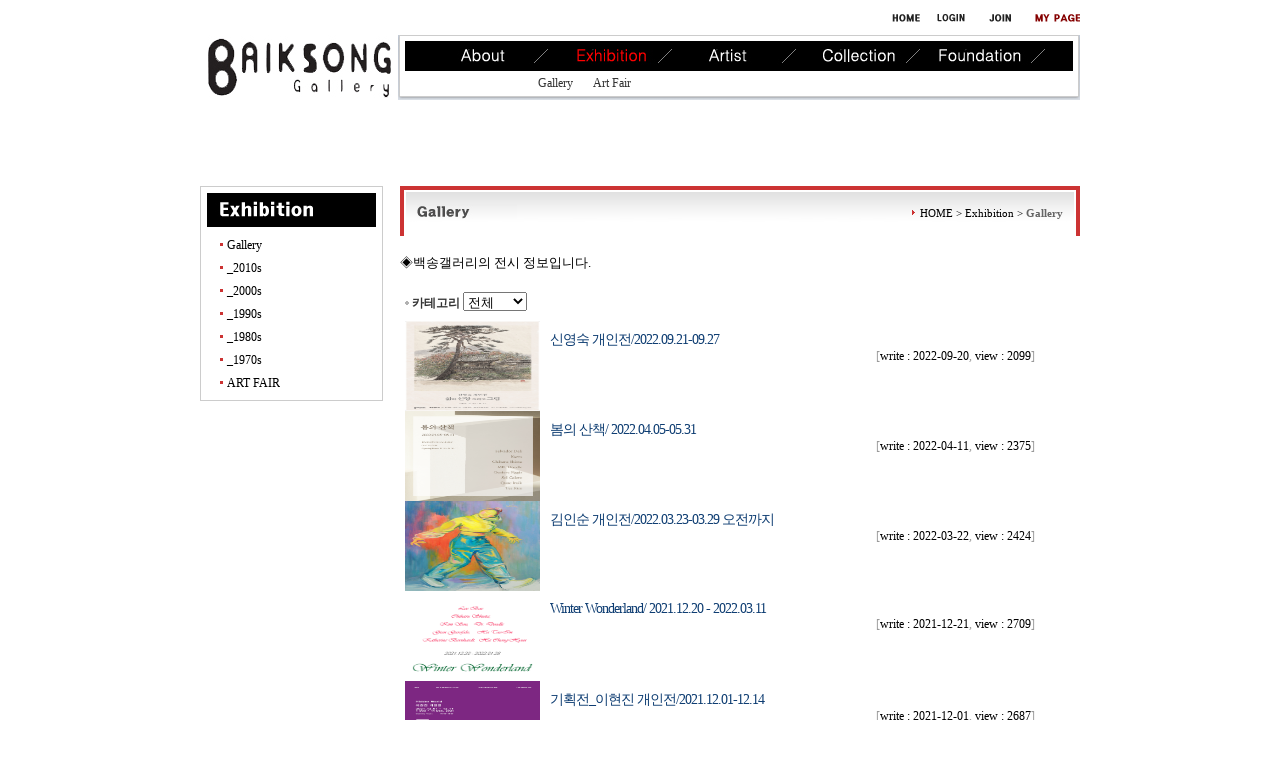

--- FILE ---
content_type: text/html
request_url: http://artbaiksong.com/default/m2/menu1.php?topmenu=2&left=&search_category=1&&com_board_search_code=&com_board_search_value1=&com_board_search_value2=&com_board_page=1&&com_board_id=7&&com_board_category_code=&com_board_search_code=&com_board_search_value1=&com_board_search_value2=&com_board_page=2
body_size: 4603
content:
<html>
<head>
<meta http-equiv="Content-Type" content="text/html; charset=euc-kr" />
<link rel='stylesheet' type='text/css' href='/default/inc/sub.css'>
<link rel='stylesheet' type='text/css' href='/default/inc/module/m1.css'>
<link rel='stylesheet' type='text/css' href='/default/inc/module/m2.css'>
</head>
<script>
function submenu(i){
 if(typeof(a) == 'undefined' || typeof(e) == 'undefined') return;
 if (i=='1'){
  document.getElementById('a').style.display = "block";
  document.getElementById('b').style.display = "none";
  document.getElementById('c').style.display = "none";
  document.getElementById('d').style.display = "none";
  document.getElementById('e').style.display = "none";
  }else if(i=='2'){
  document.getElementById('a').style.display = "none";
  document.getElementById('b').style.display = "block";
  document.getElementById('c').style.display = "none";
  document.getElementById('d').style.display = "none";
  document.getElementById('e').style.display = "none";
}else if(i=='3'){
  document.getElementById('a').style.display = "none";
  document.getElementById('b').style.display = "none";
  document.getElementById('c').style.display = "block";
  document.getElementById('d').style.display = "none";
  document.getElementById('e').style.display = "none";
}else if(i=='4'){
  document.getElementById('a').style.display = "none";
  document.getElementById('b').style.display = "none";
  document.getElementById('c').style.display = "none";
  document.getElementById('d').style.display = "block";
  document.getElementById('e').style.display = "none";
}else if(i=='5'){
  document.getElementById('a').style.display = "none";
  document.getElementById('b').style.display = "none";
  document.getElementById('c').style.display = "none";
  document.getElementById('d').style.display = "none";
  document.getElementById('e').style.display = "block";
}
}
</script>
<body>
<div id='main_layout'>
<!-- start main layout //--->
<div id='global'>
<a href='/default/index.php'><img src='/default/img/main/global_home.gif' title='' alt='홈'></a>
   <a href='/default/m7/login.php?topmenu=7&left=1'><img src='/default/img/main/global_login.gif' title='' alt='로그인'></a>
<a href='/default/m7/join.php?topmenu=7&left=2'><img src='/default/img/main/global_join.gif' title='' alt='회원가입'></a>
<a href='/default/m6/member_modify.php?topmenu=6&left=1'><img src='/default/img/main/global_mypage.gif' title='' alt='마이페이지'></a>
</div>
<!-- start menu area //-->
<div id='menu_area'>
<div id='logo'><a href='/default/index.php'><img src='/default/img/main/logo198x65(white).jpg'></a></div>
<div id='topmenu'>
<table border='0' cellpadding='0' cellspacing='0' id='table_menu'>
<tr valign='top'>
<th width='30px'></th>
<th><a href='/default/m1/menu1.php?topmenu=1&left=1'><img src='/default/img/main/topmenu1-1.jpg' title='' alt='회사소개' onmouseover='submenu(1)'></a></th>
<th><a href='/default/m2/menu1.php?topmenu=2&left=1'><img src='/default/img/main/topmenu2-2.jpg' title='' alt='사업영역' onmouseover='submenu(2)'></a></th>
<th><a href='/default/m3/menu1.php?topmenu=3&left=0&search_category=1'><img src='/default/img/main/topmenu3-1.jpg' title='' alt='포트폴리오' onmouseover='submenu(3)'></a></th>
<th><a href='/default/m4/menu1.php?topmenu=4&left=1'><img src='/default/img/main/topmenu4.jpg' title='' alt='온라인견적/상담' onmouseover='submenu(4)'></a></th>
<th><a href='/default/m5/menu1.php?topmenu=5&left=1'><img src='/default/img/main/topmenu5-1.jpg' title='' alt='고객센터' onmouseover='submenu(5)'></a></th>
<th width='30px'></th></tr>
</table>
<div id='smenu'>
<div id='a' style='display:none;'>
<table border='0' cellpadding='0' cellspacing='0' id='smenu_1'>
<tr>
<td nowrap id='smenu_txt'><a href='/default/m1/menu4.php?topmenu=1&left=4' style=''>향당 백윤문</a></td>
<td nowrap id='smenu_txt'><a href='/default/m1/menu1.php?topmenu=1&left=1' style=''>소개·Introduction</a></td>
<td nowrap id='smenu_txt'><a href='/default/m1/menu2.php?topmenu=1&left=2' style=''>연혁·History</a></td>
<td nowrap id='smenu_txt'><a href='/default/m1/menu3.php?topmenu=1&left=3' style=''>위치·Location</a></td>
<td nowrap id='smenu_txt'><a href='/default/m1/menu5.php?topmenu=1&left=5' style=''>공지·News</a></td>
<td nowrap id='smenu_txt'><a href='/default/m1/menu6.php?topmenu=1&left=6' style=''>도록·Books</a></td>

</tr>
</table>
</div>
<div id='b' style='display:block;'>
<table border='0' cellpadding='0' cellspacing='0' id='smenu_2'>
<tr>
<td nowrap id='smenu_txt'><a href='/default/m2/menu1.php?topmenu=2&left=1&search_category=1' style=''>Gallery</a></td>
<td nowrap id='smenu_txt'><a href='/default/m2/menu2.php?topmenu=2&left=2&search_category=2' style=''>Art Fair</a></td>
</tr>
</table>
</div>
<div id='c' style='display:none;'>
<table border='0' cellpadding='0' cellspacing='0' id='smenu_3'>
<tr>
<td nowrap id='smenu_txt'><a href='/default/m3/menu1.php?topmenu=3&left=0&search_category=1' style=''>Artist</a></td>
</tr>
</table>
</div>
<div id='d' style='display:none;'>
<table border='0' cellpadding='0' cellspacing='0' id='smenu_4'>
<tr>
<td nowrap id='smenu_txt'><a href='/default/m4/menu1.php?topmenu=4&left=1' style=''>Collection</a></td>
</tr>
</table>
</div>
<div id='e' style='display:none;'>
<table border='0' cellpadding='0' cellspacing='0' id='smenu_4'>
<tr>
<td nowrap id='smenu_txt'><a href='/default/m5/menu2.php?topmenu=5&left=2' style=''>백송미술문화재단</a></td>
<td nowrap id='smenu_txt'><a href='/default/m5/menu1.php?topmenu=5&left=1' style=''>향당 백윤문</a></td>
<td nowrap id='smenu_txt'><a href='/default/m5/menu3.php?topmenu=5&left=3' style=''>향당 작품</a></td>

</tr>
</table>
</div>
</div>
</div>
</div>

<!-- End menu area //-->
<!-- start sub visual //-->
<div id='sub_visual'></div>
<!-- end sub visual //-->

<!--start main content //-->
<div id='sub_content'>

<div id='left'>
<!-- start left area //-->

<table border='0' cellpadding='6' cellspacing='0' id='leftmenu'>
<tr><td><img src='/default/img/main/lefttitle2.jpg' style='margin-bottom:6px'><br>
<div id='leftmenu_off' onclick="location.href='menu1.php?topmenu=2&left=1'"><div id='leftmenu_txt'>Gallery</div></div>
<div id='leftmenu_off' onclick="location.href='http://artbaiksong.cafe24.com/base/m2/menu1.php?topmenu=2&left=&search_category=1&com_board_category_code=c2'"><div id='leftmenu_txt'>_2010s</div></div>
<div id='leftmenu_off' onclick="location.href='http://artbaiksong.cafe24.com/base/m2/menu1.php?topmenu=2&left=&search_category=1&com_board_category_code=c7'"><div id='leftmenu_txt'>_2000s</div></div>
<div id='leftmenu_off' onclick="location.href='http://artbaiksong.cafe24.com/base/m2/menu1.php?topmenu=2&left=&search_category=1&com_board_category_code=c6'"><div id='leftmenu_txt'>_1990s</div></div>
<div id='leftmenu_off' onclick="location.href='http://artbaiksong.cafe24.com/base/m2/menu1.php?topmenu=2&left=&search_category=1&com_board_category_code=c5'"><div id='leftmenu_txt'>_1980s</div></div>
<div id='leftmenu_off' onclick="location.href='http://artbaiksong.cafe24.com/base/m2/menu1.php?topmenu=2&left=&search_category=1&com_board_category_code=c4'"><div id='leftmenu_txt'>_1970s</div></div>
<div id='leftmenu_off' onclick="location.href='menu2.php?topmenu=2&left=2'"><div id='leftmenu_txt'>ART FAIR</div></div>
</td></tr>
</table>






<!-- end left area //-->
</div>

<div id='right'>
<div id='title'>
<div id='title_img'><img src='/default/img/main/title2-1.jpg'></div>
<div id='history'>
<img src='/default/img/main/bl_history.gif'>HOME &gt; Exhibition &gt; <span class='this_page'>Gallery</span>
</div>
</div>
<br>
<font size=2 face=Dotum>◈백송갤러리의 전시 정보입니다.
<br>
<br>
<!-- 게시판 시작 -->
<link rel="StyleSheet" href="/base/inc/board/board_7.css" type="text/css">
<script language="javascript" src="/cjs/board.js?com_board_id=7&template=base"></script>

<table border="0" cellspacing="0" cellpadding="0" width="650" bgcolor="#FFFFFF" background="">
	<tr>
		<td>
			<!-- 카테고리 -->
			
	<table border='0' cellpadding='0' cellspacing='0' width='100%' class='board'>
	<form name='com_board_form'>
		<tr>
			<td align='left'>
																																																				<img alt="" src="/base/img/component/board/board_7/category_dot.gif"><b>카테고리</b>

				<select title="select" name='com_board_category_code' onChange="com_board_category_sel('/default/m2/menu1.php?topmenu=2&left=&search_category=1')">
					<option value="">전체</option>
											<option value='c2' >_2010s</option>
											<option value='c7' >_2000s</option>
											<option value='c6' >_1990s</option>
											<option value='c5' >_1980s</option>
											<option value='c4' >_1970s</option>
									</select>
			</td>
		</tr>
	</form>
	</table>



<script language="javascript" type="text/javascript" src="/cjs/javascript.lib.js?date=1721110582"></script>

			<!-- //카테고리 -->

			<table border="0" cellpadding="0" cellspacing="0" width="100%" class='board'>
			<!-- 내용 -->
				
	
		<!-- 웹진형 -->
                            <tr valign='top' style="padding-bottom:10px">
                    
                                            <td align='center' width='135'>
                            <a href='/default/m2/menu1.php?com_board_basic=read_form&com_board_idx=980&topmenu=2&left=&search_category=1&&com_board_search_code=&com_board_search_value1=&com_board_search_value2=&com_board_page=2&&com_board_id=7&&com_board_id=7'><img alt='' src='/base/component/board/board_7/u_image/980/1523486706_EC9DBCEAB484ED8EB8ECA791_EC8BA0EC9881EC889920ED8FACEC8AA4ED84B01090x788_1.bmp' width='135' height='90' border='0'></a>
                        </td>
                    
                    
                        <td class='bbsnewf5' style='word-break:break-all;overflow:auto;'>

                                                            
                            
                            <a href='/default/m2/menu1.php?com_board_basic=read_form&com_board_idx=980&topmenu=2&left=&search_category=1&&com_board_search_code=&com_board_search_value1=&com_board_search_value2=&com_board_page=2&&com_board_id=7&&com_board_id=7'><span class='div_news_title'><span class='news_title'>신영숙 개인전/2022.09.21-09.27</span>    </span></a>                                                                                    

                                                            <div align='right' style='color:999999'>[<font style='color:#000000;font-size:12px;'>write : 2022-09-20</font>, <font style='color:#000000;font-size:12px;'>view : 2099</font>]</div>
                            
                        </td>
                                    </tr>
            

			
	
		<!-- 웹진형 -->
                            <tr valign='top' style="padding-bottom:10px">
                    
                                            <td align='center' width='135'>
                            <a href='/default/m2/menu1.php?com_board_basic=read_form&com_board_idx=979&topmenu=2&left=&search_category=1&&com_board_search_code=&com_board_search_value1=&com_board_search_value2=&com_board_page=2&&com_board_id=7&&com_board_id=7'><img alt='' src='/base/component/board/board_7/u_image/979/1277774981_EC9DBCEAB484ED8EB8ECA791_EBB484EC9D9820EC82B0ECB185.bmp' width='135' height='90' border='0'></a>
                        </td>
                    
                    
                        <td class='bbsnewf5' style='word-break:break-all;overflow:auto;'>

                                                            
                            
                            <a href='/default/m2/menu1.php?com_board_basic=read_form&com_board_idx=979&topmenu=2&left=&search_category=1&&com_board_search_code=&com_board_search_value1=&com_board_search_value2=&com_board_page=2&&com_board_id=7&&com_board_id=7'><span class='div_news_title'><span class='news_title'>봄의 산책/ 2022.04.05-05.31</span>    </span></a>                                                                                    

                                                            <div align='right' style='color:999999'>[<font style='color:#000000;font-size:12px;'>write : 2022-04-11</font>, <font style='color:#000000;font-size:12px;'>view : 2375</font>]</div>
                            
                        </td>
                                    </tr>
            

			
	
		<!-- 웹진형 -->
                            <tr valign='top' style="padding-bottom:10px">
                    
                                            <td align='center' width='135'>
                            <a href='/default/m2/menu1.php?com_board_basic=read_form&com_board_idx=978&topmenu=2&left=&search_category=1&&com_board_search_code=&com_board_search_value1=&com_board_search_value2=&com_board_page=2&&com_board_id=7&&com_board_id=7'><img alt='' src='/base/component/board/board_7/u_image/978/384516168_EC9DBCEAB484ED8EB8ECA791_EB8298EC96B4EB958C2045x65cm20EC98A4EC9DBCECBA94EBB284EC8AA4202022EB858420EAB980EC9DB8EC889CEC9E9120375EBA78C.bmp' width='135' height='90' border='0'></a>
                        </td>
                    
                    
                        <td class='bbsnewf5' style='word-break:break-all;overflow:auto;'>

                                                            
                            
                            <a href='/default/m2/menu1.php?com_board_basic=read_form&com_board_idx=978&topmenu=2&left=&search_category=1&&com_board_search_code=&com_board_search_value1=&com_board_search_value2=&com_board_page=2&&com_board_id=7&&com_board_id=7'><span class='div_news_title'><span class='news_title'>김인순 개인전/2022.03.23-03.29 오전까지</span>    </span></a>                                                                                    

                                                            <div align='right' style='color:999999'>[<font style='color:#000000;font-size:12px;'>write : 2022-03-22</font>, <font style='color:#000000;font-size:12px;'>view : 2424</font>]</div>
                            
                        </td>
                                    </tr>
            

			
	
		<!-- 웹진형 -->
                            <tr valign='top' style="padding-bottom:10px">
                    
                                            <td align='center' width='135'>
                            <a href='/default/m2/menu1.php?com_board_basic=read_form&com_board_idx=976&topmenu=2&left=&search_category=1&&com_board_search_code=&com_board_search_value1=&com_board_search_value2=&com_board_page=2&&com_board_id=7&&com_board_id=7'><img alt='' src='/base/component/board/board_7/u_image/976/1005175461_EC9DB8EC8AA4ED8380.jpg' width='135' height='90' border='0'></a>
                        </td>
                    
                    
                        <td class='bbsnewf5' style='word-break:break-all;overflow:auto;'>

                                                            
                            
                            <a href='/default/m2/menu1.php?com_board_basic=read_form&com_board_idx=976&topmenu=2&left=&search_category=1&&com_board_search_code=&com_board_search_value1=&com_board_search_value2=&com_board_page=2&&com_board_id=7&&com_board_id=7'><span class='div_news_title'><span class='news_title'>Winter Wonderland/ 2021.12.20 - 2022.03.11</span>    </span></a>                                                                                    

                                                            <div align='right' style='color:999999'>[<font style='color:#000000;font-size:12px;'>write : 2021-12-21</font>, <font style='color:#000000;font-size:12px;'>view : 2709</font>]</div>
                            
                        </td>
                                    </tr>
            

			
	
		<!-- 웹진형 -->
                            <tr valign='top' style="padding-bottom:10px">
                    
                                            <td align='center' width='135'>
                            <a href='/default/m2/menu1.php?com_board_basic=read_form&com_board_idx=975&topmenu=2&left=&search_category=1&&com_board_search_code=&com_board_search_value1=&com_board_search_value2=&com_board_page=2&&com_board_id=7&&com_board_id=7'><img alt='' src='/base/component/board/board_7/u_image/975/1885123979_EC9DBCEAB484ED8EB8ECA791_KakaoTalk_20211129_111450766.bmp' width='135' height='90' border='0'></a>
                        </td>
                    
                    
                        <td class='bbsnewf5' style='word-break:break-all;overflow:auto;'>

                                                            
                            
                            <a href='/default/m2/menu1.php?com_board_basic=read_form&com_board_idx=975&topmenu=2&left=&search_category=1&&com_board_search_code=&com_board_search_value1=&com_board_search_value2=&com_board_page=2&&com_board_id=7&&com_board_id=7'><span class='div_news_title'><span class='news_title'>기획전_이현진 개인전/2021.12.01-12.14</span>    </span></a>                                                                                    

                                                            <div align='right' style='color:999999'>[<font style='color:#000000;font-size:12px;'>write : 2021-12-01</font>, <font style='color:#000000;font-size:12px;'>view : 2687</font>]</div>
                            
                        </td>
                                    </tr>
            

			
	
		<!-- 웹진형 -->
                            <tr valign='top' style="padding-bottom:10px">
                    
                                            <td align='center' width='135'>
                            <a href='/default/m2/menu1.php?com_board_basic=read_form&com_board_idx=974&topmenu=2&left=&search_category=1&&com_board_search_code=&com_board_search_value1=&com_board_search_value2=&com_board_page=2&&com_board_id=7&&com_board_id=7'><img alt='' src='/base/component/board/board_7/u_image/974/1663579184_KakaoTalk_20211102_123656379_06.jpg' width='135' height='90' border='0'></a>
                        </td>
                    
                    
                        <td class='bbsnewf5' style='word-break:break-all;overflow:auto;'>

                                                            
                            
                            <a href='/default/m2/menu1.php?com_board_basic=read_form&com_board_idx=974&topmenu=2&left=&search_category=1&&com_board_search_code=&com_board_search_value1=&com_board_search_value2=&com_board_page=2&&com_board_id=7&&com_board_id=7'><span class='div_news_title'><span class='news_title'>최성원 개인전/ 2021.11.24~11.30</span>    </span></a>                                                                                    

                                                            <div align='right' style='color:999999'>[<font style='color:#000000;font-size:12px;'>write : 2021-11-24</font>, <font style='color:#000000;font-size:12px;'>view : 2532</font>]</div>
                            
                        </td>
                                    </tr>
            

			
	
		<!-- 웹진형 -->
                            <tr valign='top' style="padding-bottom:10px">
                    
                                            <td align='center' width='135'>
                            <a href='/default/m2/menu1.php?com_board_basic=read_form&com_board_idx=973&topmenu=2&left=&search_category=1&&com_board_search_code=&com_board_search_value1=&com_board_search_value2=&com_board_page=2&&com_board_id=7&&com_board_id=7'><img alt='' src='/base/component/board/board_7/u_image/973/1538758251_KakaoTalk_20211108_1425048563.png' width='135' height='90' border='0'></a>
                        </td>
                    
                    
                        <td class='bbsnewf5' style='word-break:break-all;overflow:auto;'>

                                                            
                            
                            <a href='/default/m2/menu1.php?com_board_basic=read_form&com_board_idx=973&topmenu=2&left=&search_category=1&&com_board_search_code=&com_board_search_value1=&com_board_search_value2=&com_board_page=2&&com_board_id=7&&com_board_id=7'><span class='div_news_title'><span class='news_title'>8591 NOW展/ 2021.11.10-11.23 오전까지</span>    </span></a>                                                                                    

                                                            <div align='right' style='color:999999'>[<font style='color:#000000;font-size:12px;'>write : 2021-11-09</font>, <font style='color:#000000;font-size:12px;'>view : 2412</font>]</div>
                            
                        </td>
                                    </tr>
            

			
	
		<!-- 웹진형 -->
                            <tr valign='top' style="padding-bottom:10px">
                    
                                            <td align='center' width='135'>
                            <a href='/default/m2/menu1.php?com_board_basic=read_form&com_board_idx=972&topmenu=2&left=&search_category=1&&com_board_search_code=&com_board_search_value1=&com_board_search_value2=&com_board_page=2&&com_board_id=7&&com_board_id=7'><img alt='' src='/base/component/board/board_7/u_image/972/1244989296_EC9DBCEAB484ED8EB8ECA791_EC8AA4ED81ACEBA6B0EC83B7202021-10-2720EC98A4ECA0842010.28.08.bmp' width='135' height='90' border='0'></a>
                        </td>
                    
                    
                        <td class='bbsnewf5' style='word-break:break-all;overflow:auto;'>

                                                            
                            
                            <a href='/default/m2/menu1.php?com_board_basic=read_form&com_board_idx=972&topmenu=2&left=&search_category=1&&com_board_search_code=&com_board_search_value1=&com_board_search_value2=&com_board_page=2&&com_board_id=7&&com_board_id=7'><span class='div_news_title'><span class='news_title'>김숙경 개인전_제23회 춘추미술상 수상기념전/2021.11..</span>    </span></a>                                                                                    

                                                            <div align='right' style='color:999999'>[<font style='color:#000000;font-size:12px;'>write : 2021-11-02</font>, <font style='color:#000000;font-size:12px;'>view : 2540</font>]</div>
                            
                        </td>
                                    </tr>
            

			
	
		<!-- 웹진형 -->
                            <tr valign='top' style="padding-bottom:10px">
                    
                                            <td align='center' width='135'>
                            <a href='/default/m2/menu1.php?com_board_basic=read_form&com_board_idx=971&topmenu=2&left=&search_category=1&&com_board_search_code=&com_board_search_value1=&com_board_search_value2=&com_board_page=2&&com_board_id=7&&com_board_id=7'><img alt='' src='/base/component/board/board_7/u_image/971/568215089_EC9DBCEAB484ED8EB8ECA791_21.10.05_EBB0B1EC86A1EAB0A4EB9FACEBA6AC20ED919CECA780_EAB2892CEC958820EC9DB8EC8784_1.bmp' width='135' height='90' border='0'></a>
                        </td>
                    
                    
                        <td class='bbsnewf5' style='word-break:break-all;overflow:auto;'>

                                                            
                            
                            <a href='/default/m2/menu1.php?com_board_basic=read_form&com_board_idx=971&topmenu=2&left=&search_category=1&&com_board_search_code=&com_board_search_value1=&com_board_search_value2=&com_board_page=2&&com_board_id=7&&com_board_id=7'><span class='div_news_title'><span class='news_title'>기획전_윤희태 개인전/2021.10.20-11.02</span>    </span></a>                                                                                    

                                                            <div align='right' style='color:999999'>[<font style='color:#000000;font-size:12px;'>write : 2021-10-20</font>, <font style='color:#000000;font-size:12px;'>view : 3075</font>]</div>
                            
                        </td>
                                    </tr>
            

			
	
		<!-- 웹진형 -->
                            <tr valign='top' style="padding-bottom:10px">
                    
                                            <td align='center' width='135'>
                            <a href='/default/m2/menu1.php?com_board_basic=read_form&com_board_idx=970&topmenu=2&left=&search_category=1&&com_board_search_code=&com_board_search_value1=&com_board_search_value2=&com_board_page=2&&com_board_id=7&&com_board_id=7'><img alt='' src='/base/component/board/board_7/u_image/970/1160910879_EC9DBCEAB484ED8EB8ECA791_ECB698ECB694ED9A8CEC9584ED8AB8EAB080EC9DB4EB939CEAB491EAB3A02021-EC99BCECAABDEBA9B4_1.bmp' width='135' height='90' border='0'></a>
                        </td>
                    
                    
                        <td class='bbsnewf5' style='word-break:break-all;overflow:auto;'>

                                                            
                            
                            <a href='/default/m2/menu1.php?com_board_basic=read_form&com_board_idx=970&topmenu=2&left=&search_category=1&&com_board_search_code=&com_board_search_value1=&com_board_search_value2=&com_board_page=2&&com_board_id=7&&com_board_id=7'><span class='div_news_title'><span class='news_title'>제48회 춘추회전_일상을 노래하다/2021.10.15-10.17</span>    </span></a>                                                                                    

                                                            <div align='right' style='color:999999'>[<font style='color:#000000;font-size:12px;'>write : 2021-10-06</font>, <font style='color:#000000;font-size:12px;'>view : 2545</font>]</div>
                            
                        </td>
                                    </tr>
            

			</table>








<table border='0' cellpadding='0' cellspacing='0' width='100%'>
<script language="javascript" type="text/javascript" src="/cjs/javascript.lib.js?date=1721110582"></script>

			<!-- //내용 -->
			</table>

			<!-- 페이징 -->
			<table border="0" cellpadding="0" cellspacing="0" align="center" width="100%">
				<tr>
					<td width='62'></td>
					<td height="34" align="center" class="paging">
						&nbsp;&nbsp;<a href='/default/m2/menu1.php?topmenu=2&left=&search_category=1&&com_board_search_code=&com_board_search_value1=&com_board_search_value2=&com_board_page=2&&com_board_id=7&&com_board_category_code=&com_board_search_code=&com_board_search_value1=&com_board_search_value2=&com_board_page=1'>1</a>&nbsp;&nbsp;&nbsp;<b>2</b>&nbsp;&nbsp;&nbsp;<a href='/default/m2/menu1.php?topmenu=2&left=&search_category=1&&com_board_search_code=&com_board_search_value1=&com_board_search_value2=&com_board_page=2&&com_board_id=7&&com_board_category_code=&com_board_search_code=&com_board_search_value1=&com_board_search_value2=&com_board_page=3'>3</a>&nbsp;&nbsp;&nbsp;<a href='/default/m2/menu1.php?topmenu=2&left=&search_category=1&&com_board_search_code=&com_board_search_value1=&com_board_search_value2=&com_board_page=2&&com_board_id=7&&com_board_category_code=&com_board_search_code=&com_board_search_value1=&com_board_search_value2=&com_board_page=4'>4</a>&nbsp;&nbsp;&nbsp;<a href='/default/m2/menu1.php?topmenu=2&left=&search_category=1&&com_board_search_code=&com_board_search_value1=&com_board_search_value2=&com_board_page=2&&com_board_id=7&&com_board_category_code=&com_board_search_code=&com_board_search_value1=&com_board_search_value2=&com_board_page=5'>5</a>&nbsp;&nbsp;&nbsp;<a href='/default/m2/menu1.php?topmenu=2&left=&search_category=1&&com_board_search_code=&com_board_search_value1=&com_board_search_value2=&com_board_page=2&&com_board_id=7&&com_board_category_code=&com_board_search_code=&com_board_search_value1=&com_board_search_value2=&com_board_page=6'>6</a>&nbsp;&nbsp;&nbsp;<a href='/default/m2/menu1.php?topmenu=2&left=&search_category=1&&com_board_search_code=&com_board_search_value1=&com_board_search_value2=&com_board_page=2&&com_board_id=7&&com_board_category_code=&com_board_search_code=&com_board_search_value1=&com_board_search_value2=&com_board_page=7'>7</a>&nbsp;&nbsp;&nbsp;<a href='/default/m2/menu1.php?topmenu=2&left=&search_category=1&&com_board_search_code=&com_board_search_value1=&com_board_search_value2=&com_board_page=2&&com_board_id=7&&com_board_category_code=&com_board_search_code=&com_board_search_value1=&com_board_search_value2=&com_board_page=8'>8</a>&nbsp;&nbsp;&nbsp;<a href='/default/m2/menu1.php?topmenu=2&left=&search_category=1&&com_board_search_code=&com_board_search_value1=&com_board_search_value2=&com_board_page=2&&com_board_id=7&&com_board_category_code=&com_board_search_code=&com_board_search_value1=&com_board_search_value2=&com_board_page=9'>9</a>&nbsp;&nbsp;&nbsp;<a href='/default/m2/menu1.php?topmenu=2&left=&search_category=1&&com_board_search_code=&com_board_search_value1=&com_board_search_value2=&com_board_page=2&&com_board_id=7&&com_board_category_code=&com_board_search_code=&com_board_search_value1=&com_board_search_value2=&com_board_page=10'>10</a>&nbsp;&nbsp;&nbsp;<a href='/default/m2/menu1.php?topmenu=2&left=&search_category=1&&com_board_search_code=&com_board_search_value1=&com_board_search_value2=&com_board_page=2&&com_board_id=7&&com_board_category_code=&com_board_search_code=&com_board_search_value1=&com_board_search_value2=&com_board_page=11'><img src='/cimg/arr_page_go.gif' border='0' align='absmiddle'></a>&nbsp;&nbsp;<a href='/default/m2/menu1.php?topmenu=2&left=&search_category=1&&com_board_search_code=&com_board_search_value1=&com_board_search_value2=&com_board_page=2&&com_board_id=7&&com_board_category_code=&com_board_search_code=&com_board_search_value1=&com_board_search_value2=&com_board_page=17'><img src='/cimg/arr_page_next.gif' border='0' align='absmiddle'></a>
					</td>
					<td width='62' align='right'>
					<!-- 글쓰기 -->
						
					<!-- //글쓰기 -->
					</td>
				</tr>
				<tr><td colspan='3' height='1' bgcolor="#E5E5E5"></td></tr>
			</table>
			<!-- //페이징 -->

			<!-- 검색 -->
			<div id="ext_search" style="text-align:left">
<div id="ext_search" style="text-align:left">
	<table id="search_table" border="0" cellspacing="0" cellpadding="2">
	<form name='com_board_search' method='post' action='/default/m2/menu1.php?com_board_category_code=&topmenu=2&left=&search_category=1&&' onsubmit="return FormCheck.init('com_board_search')">
	  <tr>
		<td class="est_cate_cell">
			<select title="select" name='com_board_search_code' class="cateform" align='absmiddle' onchange='sel_search();'>
				<option value='subject' >제목</option><option value='description' >내용</option><option value='writer' >작성자</option>
			</select>
		</td>
		<td class="est_keyword_cell">
			<div id='search_display1' style='display:block;'>
				<input title="input" alt="" type='text' class="keywordform" align='absmiddle' name='com_board_search_value' chk="y" msg="검색어" kind="" />
			</div>
			<div id='search_display2' style='display:none;'>
				<input title="input" alt="" type='text' class="dateform" align='absmiddle' name='com_board_search_value1' value='2026-01-26' />&nbsp;~&nbsp;
				<input title="input" alt="" type='text' class="dateform" align='absmiddle' name='com_board_search_value2' value='2026-01-26' />
			</div>
		</td>
		<td class="est_btn_cell">
			<input title="input" alt="" type='image' src='/base/img/component/board/board_7/search.gif' border='0' align='absmiddle'>
		</td>
	  </tr>
	</form>
	</table>
</div>
<!-- 검색 자바스크립트 구문 시작 -->

<!-- 검색 자바스크립트 구문 끝 -->
<script language="javascript" type="text/javascript" src="/cjs/javascript.lib.js?date=1721110582"></script>

			<!-- //검색 -->
		</td>
	</tr>
</table>
<!-- 게시판 끝 -->
<script language="javascript" type="text/javascript" src="/cjs/javascript.lib.js?date=1365462707"></script>

<br><br><br>
</div>
</div>


</div>
<!--end main content //-->

</div>
<!-- end main layout //--->
<div id='footer'>
<img src='/default/img/main/footer1-1.jpg'>
</div>
</body>
</html><script language="javascript" type="text/javascript" src="/cjs/javascript.lib.js?date=1721110582"></script>

<script language="javascript" src="/cjs/board.js"></script>

            <script type="text/javascript">
            var JsHost = (("https:" == document.location.protocol) ? "https://" : "http://");
            var sTime = new Date().getTime();
            document.write(unescape("%3Cscript id='log_script' src='" + JsHost + "blg-jsk.cafe24.com/weblog.js?uid=artbaiksong&t=" + sTime + "' type='text/javascript'%3E%3C/script%3E"));
            </script>
        

--- FILE ---
content_type: text/css
request_url: http://artbaiksong.com/default/inc/sub.css
body_size: 1920
content:
img {border:0}
body {overflow-y:scroll; padding:0; background:url(../img/main/top_bg_sub.gif) repeat-x;text-align:center;margin:0 auto}
#main_layout {text-align:center;margin:0 auto;width:880px;clear:both;}
#global {height:35px;text-align:right;width:880px;background:url(../img/main/topmenu_bg_sub2.gif) no-repeat}
#global img {margin:13px 0 12px 13px}

#global1 {height:35px;text-align:right;width:880px;background:url(../img/main/topmenu_bg_sub.gif) no-repeat}
#global1 img {margin:13px 0 12px 13px}

#global3 {height:35px;text-align:right;width:880px;background:url(../img/main/topmenu_bg_sub3.gif) no-repeat 90% 100%}
#global3 img {margin:13px 0 12px 13px}

#menu_area {height:65px}
#logo {width:198px;float:left;position:relative;text-align:left}


/* topmenu */
#topmenu {width:682px;height:65px;float:left;position:relative;background:url(../img/main/topmenu_bg.gif); no-repeat; }
#table_menu {height:30px;width:100%;margin-top:6px}

#smenu {text-align:left;padding-top:5px}
#smenu_txt {padding:0 20px 0 0}
#smenu a:link {font-size:12px;font-family:dotum;color:#333333;text-decoration:none}
#smenu a:visited {font-size:12px;font-family:dotum;color:#333333;text-decoration:none}
#smenu a:hover {font-size:12px;font-family:dotum;color:#333333;text-decoration:none}

/* topmenu position */
#smenu_1 {margin-left:15px}
#smenu_2 {margin-left:140px}
#smenu_3 {margin-left:262px}
#smenu_4 {margin-left:336px}

/* leftmenu */
#left {width:200px;float:left;}
#leftmenu {width:183px;border:1px solid #cccccc;}

#leftmenu_off {height:23px;width:169px;font-size:12px;font-family:dotum;margin:0;;background:#FFFFFF url(../img/main/leftmenu_bg.gif) no-repeat;cursor:pointer}
#leftmenu_on  {height:23px;width:169px;font-size:12px;font-family:dotum;margin:0;color:#cc3333;font-weight:bold;background:#e2e2e2 url(../img/main/leftmenu_bg.gif) no-repeat;cursor:pointer}

#leftmenu_3depth_on {font-size:12px;font-family:dotum;color:#333333;font-weight:bold;background:url(../img/main/leftmenu_3bg.gif) no-repeat;height:24px;cursor:pointer}
#leftmenu_3depth_off {font-size:12px;font-family:dotum;color:#333333;background:url(../img/main/leftmenu_3bg.gif) no-repeat;height:24px;cursor:pointer}
#leftmenu_3txt {padding:7px 0 0 31px}

#leftmenu_txt {padding:5px 0 0 20px}
#leftbnr {margin-top:12px}
#left_end {clear:both;margin-top:20px}

/* body_content */

#right {width:680px;float:left;}
#body_content {padding:20px 15px 0 15px}
#body_content2 {padding:10px 15px 0 9px}

#sub_visual {width:880px;height:86px;text-align:right;margin:0 auto}
#sub_content {width:880px;text-align:left;margin:0 auto}

#title {text-align:right;font-size:11px;font-family:dotum;background:url(../img/main/title_bg.gif) no-repeat;width:680px;height:50px}
.this_page {font-weight:bold;color:#666666}

#title_img {float:left;width:300px;padding:18px 0 0 17px;text-align:left;margin:0 auto}
#history {float:right;width:300px;padding:21px 17px 0 0}
#title_txt {text-align:left;font-size:14px;font-family:dotum;color:#000000;font-weight:bold;float:left;width:100px;padding:21px 0px 0 20px}
/* small title img */
#txt1 {padding-bottom:10px}
#txt2 {padding-bottom:20px}


/* 프로젝트 진행현황 */
#m_hr_top {border-top:2px solid #b8b8b8;clear:both;margin:10px 0 15px 0}
#m_list_table {width:650px;border-collapse:collapse;margin-top:-16px;border-top:1px solid #cecece;}
#m_list_table th {background:#e4e4e4;height:29px;font-size:12px;font-family:dotum;color:#666666;font-weight:bold;border-bottom:1px solid #cecece;}
#m_list_table td {font-size:12px;font-family:dotum;color:#666666;height:29px;text-align:center;border-bottom:1px solid #cecece;}
#m_list_table #subject {text-align:left;margin:0 auto; padding-left:8px}
#m_list_table #subject a:link {font-size:12px;font-family:dotum;color:#666666;text-decoration:none}
#m_list_table #subject a:visited {font-size:12px;font-family:dotum;color:#666666;text-decoration:none}
#m_list_table #subject a:hover {font-size:12px;font-family:dotum;color:#666666;text-decoration:underline}
#m_list_table #graph {width:155px;text-align:left}

#graph_table {width:100px;float:left;margin-top:5px}
#graph_table td {height:5px;}
#graph_percent {float:left;width:35px;text-align:right;margin:0 auto;}

#graph_o {height:5px;background:#cc6666}
#graph_x {height:5px;background:#cccccc}

#m_hr_btm {border-top:1px solid #cccccc;clear:both;margin:0px 0 15px 0}
#m_hr_btm_view {border-top:2px solid #b8b8b8;clear:both;margin:15px 0 15px 0}

#m_page {text-align:center;margin:0 auto;clear:both;color:#cc3333;font-size:11px;font-family:dotum;}
#m_page a:link {font-size:11px;font-family:dotum;color:#666666;text-decoration:none}
#m_page a:visited {font-size:11px;font-family:dotum;color:#666666;text-decoration:none}
#m_page a:hover {font-size:11px;font-family:dotum;color:#666666;text-decoration:underline}
#m_page img {margin:0 5px -2px 5px}
#m_search {text-align:center;margin:0 auto;padding-top:6px}
#m_search_text {border:1px solid #b2b2b2}
#m_search img {vertical-align:middle}
#m_search select {font-size:12px;font-family:dotum}
#m_control_btn {float:right;margin:0 auto;margin-top:-19px}

#m_view_btn {float:right;;margin-top:-23px}
#m_view_btn img {cursor:pointer}

#m_view_table {width:650px;border-collapse:collapse;margin-top:-16px;border-top:1px solid #cecece;}
#m_view_table th {width:91px;background:#e4e4e4;height:29px;font-size:12px;font-family:dotum;color:#666666;font-weight:bold;border-bottom:1px solid #cecece;}
#m_view_table th div {padding-left:18px;text-align:left;}
#m_view_table td {font-size:12px;font-family:dotum;color:#666666;background:#ffffff;border-bottom:1px solid #cecece;}
#m_view_table td div {padding-left:15px}
#m_view_content {padding:14px 20px 14px 20px;width:650px;overflow-x:auto}
#m_view_page {text-align:left;margin:0 auto;padding-top:0px}

#m_write_table {width:650px;border-collapse:collapse;margin-top:-16px}
#m_write_table th {width:135px;background:#e4e4e4;height:29px;font-size:12px;font-family:dotum;color:#666666;font-weight:bold}
#m_write_table th div {padding-left:18px;text-align:left;margin:0 auto;}
#m_write_table td {font-size:12px;font-family:dotum;color:#666666;background:#ffffff}
#m_write_table td div {padding-left:15px}
#m_write_content {padding:14px 20px 14px 20px;width:650px;overflow-x:auto}
#m_write_page {text-align:center;margin:0 auto;padding-top:0px}

/* output */
#output_project {width:260px;margin-top:2px}
#output_project #subject {width:112px;height:17px;background:url(../img/main/m_bg_project_output.gif) no-repeat;font-size:12px;font-family:dotum;padding-left:7px;}
#output_project a:link {font-size:12px;font-family:dotum;color:#666666;text-decoration:none}
#output_project a:visited {font-size:12px;font-family:dotum;color:#666666;text-decoration:none}
#output_project a:hover {font-size:12px;font-family:dotum;color:#666666;text-decoration:underline}

#output_project #percent {text-align:right;font-size:12px;font-family:dotum;color:#666666}
#graph_o {height:5px;background:#cc6666}
#graph_x {height:5px;background:#cccccc}


/* portfolio */
#m_credit {clear:both;width:650px;height:150px}
#m_img_area {border:1.5px solid #BDBBBB;width:150px;float:left;}
#m_txt_area {float:right;width:430px;height:150px;}
#m_txt_title {font-size:14px;font-family:dotum;color:#cc3333;margin:7px 0 7px 0}
#m_txt_table th {font-size:12px;font-family:dotum;color:#666666;text-align:left;margin:0 auto;vertical-align:top;background:#e2e2e2 url(/cimg/interior/bl_m1.gif) no-repeat;width:100px;height:23px}
#m_txt_subtitle {padding:5px 0 0 22px}
#m_txt_table td {font-size:12px;font-family:dotum;color:#666666;text-align:left;margin:0 auto;vertical-align:top;}
#m_txt_value {padding:5px 0 0 22px}
#m_btn {float:right;width:100px;margin-top:-20px}
#m_btn img {cursor:pointer}
#m_view_btn {float:right;;margin-top:-23px}
#m_view_btn img {cursor:pointer}
#m_hr {border-top:1px solid #cccccc;clear:both;margin:15px 0 15px 0}
#m_hr_top {border-top:2px solid #b8b8b8;clear:both;margin:-5px 0 15px 0}
#m_hr_btm {border-top:1px solid #cccccc;clear:both;margin:15px 0 15px 0}
#m_hr_btm_view {border-top:2px solid #b8b8b8;clear:both;margin:15px 0 15px 0}
#m_page {text-align:center;margin:0 auto;clear:both;color:#cc3333;font-size:11px;font-family:dotum;}
#m_page a:link {font-size:11px;font-family:dotum;color:#666666;text-decoration:none}
#m_page a:visited {font-size:11px;font-family:dotum;color:#666666;text-decoration:none}
#m_page a:hover {font-size:11px;font-family:dotum;color:#666666;text-decoration:underline}
#m_page img {margin:0 5px -2px 5px}


.title_textbox {border:1px solid #cccccc;width:430px}
.etc_textbox {border:1px solid #cccccc;width:430px}
.date_textbox {border:1px solid #cccccc;width:101px}
.radio {margin:-2px 0 0 0;vertical-align:middle}
.input_img {margin:-2px 0 0 0;vertical-align:middle}


/* output */
#photo_output {float:left; margin:5px 3px 0 0; text-align:center;}
#photo_output a:link {font-size:12px;font-faimly:dotum;color:#666666;text-decoration:none}
#photo_output a:visited {font-size:12px;font-faimly:dotum;color:#666666;text-decoration:none}
#photo_output a:hover {font-size:12px;font-faimly:dotum;color:#cc3333;text-decoration:underline}
#photo_output_bar {float:left;width:5px}
#photo_output img {margin-bottom:3px;}




#footer {100%;height:119px;background:url(../img/main/btm_bg.gif) repeat-x;clear:both;}

--- FILE ---
content_type: text/css
request_url: http://artbaiksong.com/default/inc/module/m1.css
body_size: 868
content:
#m_credit {clear:both;width:650px;height:150px}
#m_img_area {border:4px solid #cc3333;width:192px;float:left;}
#m_txt_area {float:right;width:430px;height:150px;}
#m_txt_title {font-size:14px;font-family:dotum;color:#cc3333;margin:7px 0 7px 0}
#m_txt_table th {font-size:12px;font-family:dotum;color:#666666;text-align:left;margin:0 auto;vertical-align:top;background:#e2e2e2 url({{$template}}/img/main/bl_m1.gif) no-repeat;width:100px;height:23px}
#m_txt_subtitle {padding:5px 0 0 22px}
#m_txt_table td {font-size:12px;font-family:dotum;color:#666666;text-align:left;margin:0 auto;vertical-align:top;}
#m_txt_value {padding:5px 0 0 22px}
#m_btn {float:right;width:100px;margin-top:-20px}
#m_btn img {cursor:pointer}
#m_view_btn {float:right;;margin-top:-23px}
#m_view_btn img {cursor:pointer}
#m_hr {border-top:1px solid #cccccc;clear:both;margin:15px 0 15px 0}
#m_hr_top {border-top:2px solid #b8b8b8;clear:both;margin:-5px 0 15px 0}
#m_hr_btm {border-top:1px solid #cccccc;clear:both;margin:15px 0 15px 0}
#m_hr_btm_view {border-top:2px solid #b8b8b8;clear:both;margin:15px 0 15px 0}
#m_page {text-align:center;margin:0 auto;clear:both;color:#cc3333;font-size:11px;font-family:dotum;}
#m_page a:link {font-size:11px;font-family:dotum;color:#666666;text-decoration:none}
#m_page a:visited {font-size:11px;font-family:dotum;color:#666666;text-decoration:none}
#m_page a:hover {font-size:11px;font-family:dotum;color:#666666;text-decoration:underline}
#m_page img {margin:0 5px -2px 5px}

#m_search {text-align:center;margin:0 auto;padding-top:6px}
#m_search_text {border:1px solid #b2b2b2}
#m_search img {vertical-align:middle}
#m_search select {font-size:12px;font-family:dotum}
#m_control_btn {float:right;margin:0 auto;margin-top:-19px}

#m_view_table {width:650px;border-collapse:collapse;margin-top:-16px}
#m_view_table th {width:91px;background:#e4e4e4;height:29px;font-size:12px;font-family:dotum;color:#666666;font-weight:bold}
#m_view_table th div {padding-left:18px;text-align:left;margin:0 auto;}
#m_view_table td {font-size:12px;font-family:dotum;color:#666666;background:#ffffff}
#m_view_table td div {padding-left:15px}
#m_view_content {padding:14px 20px 14px 20px;width:650px;overflow-x:auto}
#m_view_page {text-align:center;margin:0 auto;padding-top:0px}

#m_write_table2 {width:650px;border-collapse:collapse;margin-top:-16px}
#m_write_table2 th {width:91px;background:#e4e4e4;height:29px;font-size:12px;font-family:dotum;color:#666666;font-weight:bold}
#m_write_table2 th div {padding-left:10px;text-align:left;margin:0 auto;}
#m_write_table2 td {font-size:12px;font-family:dotum;color:#666666;background:#ffffff;padding-left : 10px}
#m_write_content {padding:14px 20px 14px 20px;width:650px;overflow-x:auto}
#m_write_page {text-align:center;margin:0 auto;padding-top:0px}

.title_textbox {border:1px solid #cccccc;width:430px}
.etc_textbox {border:1px solid #cccccc;width:430px}
.date_textbox {border:1px solid #cccccc;width:101px}
.radio {margin:-2px 0 0 0;vertical-align:middle}
.input_img {margin:-2px 0 0 0;vertical-align:middle}


/* output */
#photo_output {text-align:center;margin:0 auto;float:left;}
#photo_output a:link {font-size:12px;font-faimly:dotum;color:#666666;text-decoration:none}
#photo_output a:visited {font-size:12px;font-faimly:dotum;color:#666666;text-decoration:none}
#photo_output a:hover {font-size:12px;font-faimly:dotum;color:#cc3333;text-decoration:underline}
#photo_output_bar {float:left;width:5px}

--- FILE ---
content_type: text/css
request_url: http://artbaiksong.com/default/inc/module/m2.css
body_size: 811
content:
#m_hr_top {border-top:2px solid #b8b8b8;clear:both;margin:10px 0 15px 0}
#m_list_table {width:650px;border-collapse:collapse;margin-top:-16px}
#m_list_table th {background:#e4e4e4;height:29px;font-size:12px;font-family:dotum;color:#666666;font-weight:bold}
#m_list_table th div {margin:0 auto;}
#m_list_table td {font-size:12px;font-family:dotum;color:#666666;height:29px;text-align:center;margin:0 auto}
#m_list_table #subject {text-align:left;margin:0 auto; padding-left:8px}
#m_list_table #subject a:link {font-size:12px;font-family:dotum;color:#666666;text-decoration:none}
#m_list_table #subject a:visited {font-size:12px;font-family:dotum;color:#666666;text-decoration:none}
#m_list_table #subject a:hover {font-size:12px;font-family:dotum;color:#666666;text-decoration:underline}
#m_list_table #graph {width:140px}

#graph_table {width:100px;float:left;margin-top:5px}
#graph_table td {height:5px;}
#graph_percent {float:left;width:35px;text-align:right;margin:0 auto;}

#graph_o {height:5px;background:#cc6666}
#graph_x {height:5px;background:#cccccc}

#m_hr_btm {border-top:1px solid #cccccc;clear:both;margin:0px 0 15px 0}
#m_hr_btm_view {border-top:2px solid #b8b8b8;clear:both;margin:15px 0 15px 0}

#m_page {text-align:center;margin:0 auto;clear:both;color:#cc3333;font-size:11px;font-family:dotum;}
#m_page a:link {font-size:11px;font-family:dotum;color:#666666;text-decoration:none}
#m_page a:visited {font-size:11px;font-family:dotum;color:#666666;text-decoration:none}
#m_page a:hover {font-size:11px;font-family:dotum;color:#666666;text-decoration:underline}
#m_page img {margin:0 5px -2px 5px}
#m_search {text-align:center;margin:0 auto;padding-top:6px}
#m_search_text {border:1px solid #b2b2b2}
#m_search img {vertical-align:middle}
#m_search select {font-size:12px;font-family:dotum}
#m_control_btn {float:right;margin:0 auto;margin-top:-19px}

#m_view_btn {float:right;;margin-top:-23px}
#m_view_btn img {cursor:pointer}

#m_view_table {width:650px;border-collapse:collapse;margin-top:-16px}
#m_view_table th {width:91px;background:#e4e4e4;height:29px;font-size:12px;font-family:dotum;color:#666666;font-weight:bold}
#m_view_table th div {padding-left:18px;text-align:left;margin:0 auto;}
#m_view_table td {font-size:12px;font-family:dotum;color:#666666;background:#ffffff}
#m_view_table td div {padding-left:15px}
#m_view_content {padding:14px 20px 14px 20px;width:650px;overflow-x:auto}
#m_view_page {text-align:center;margin:0 auto;padding-top:0px}


/* output */
#output_project {width:260px;margin-top:2px}
#output_project #subject {width:112px;height:5px;background:url(../img/main/m_bg_project_output.gif) no-repeat;font-size:12px;font-family:dotum;padding-left:7px;} 

.output_td  {width:112px;height:16px;background:url(../img/main/m_bg_project_output.gif) no-repeat;font-size:12px;font-family:dotum;padding-left:7px;}

#output_project a:link {font-size:12px;font-family:dotum;color:#666666;text-decoration:none}
#output_project a:link {font-size:12px;font-family:dotum;color:#666666;text-decoration:none}
#output_project a:visited {font-size:12px;font-family:dotum;color:#666666;text-decoration:none}
#output_project a:hover {font-size:12px;font-family:dotum;color:#666666;text-decoration:underline}

#output_project #percent {text-align:right;font-size:12px;font-family:dotum;color:#666666}
#graph_o {height:5px;background:#cc6666}
#graph_x {height:5px;background:#cccccc}